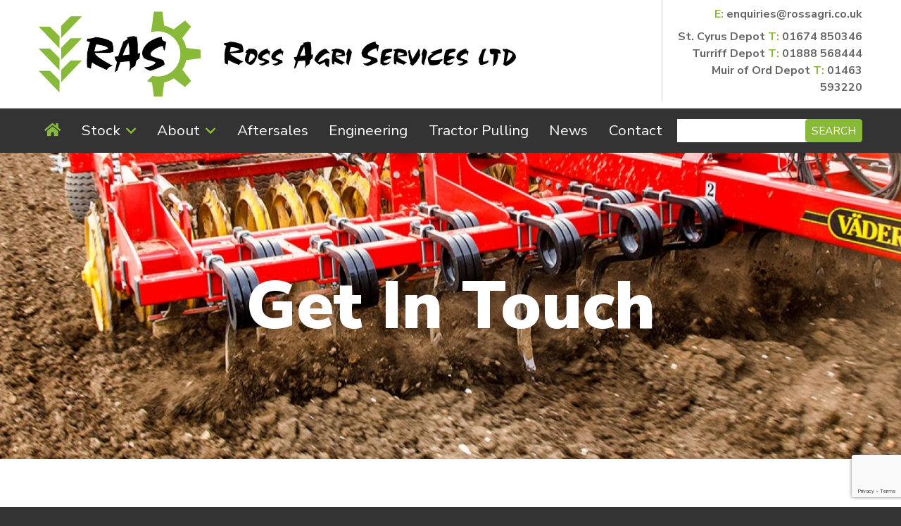

--- FILE ---
content_type: text/html; charset=UTF-8
request_url: https://www.rossagri.co.uk/contact-us?stock=152
body_size: 4291
content:
<!DOCTYPE html>
<html lang="en">
<head>
    <meta charset="utf-8">
    <meta name="viewport" content="width=device-width, initial-scale=1">
    <title>Contact Us | Ross Agri Services Ltd.</title>
        <meta name="keywords" content="Ross Agri Services, RAS, opening hours, depot, Invergarry, St Cyrus, Turriff" />
    <meta name="description" content="We welcome all your comments and enquiries regarding Ross Agri Services and our products." />
    <link href="https://fonts.googleapis.com/css2?family=Nunito+Sans:wght@400;700;900&display=swap" rel="stylesheet">
    <link rel="stylesheet" href="/css/app.css?id=39976056e83c368dd91a9c88a7e471ab">
    <link rel="shortcut icon" href="/favicon.ico">
    <link rel="apple-touch-icon" sizes="180x180" href="/meta/apple-touch-icon.png">
    <link rel="icon" type="image/png" sizes="32x32" href="/meta/favicon-32x32.png">
    <link rel="icon" type="image/png" sizes="16x16" href="/meta/favicon-16x16.png">
    <link rel="manifest" href="/meta/site.webmanifest">
    <link rel="mask-icon" href="/meta/safari-pinned-tab.svg" color="#88b938">
    <meta name="msapplication-TileColor" content="#88b938">
    <meta name="msapplication-config" content="meta/browserconfig.xml">
    <meta name="theme-color" content="#ffffff">
    <meta property="og:title" content="Contact Us" />
    <meta name="twitter:title" content="Contact Us">
<meta property="og:url" content="https://www.rossagri.co.uk/contact-us" />
<meta property="og:site_name" content="Ross Agri Services Ltd." />
</head>
<body>
<div id="app">
    <header>
    <div class="container">
        <div class="row">
            <a class="brand-logo" href="/">
                <img src="https://www.rossagri.co.uk/images/logo-sm.png" alt="Ross Agri Services LTD" class="d-md-none">
                <img src="https://www.rossagri.co.uk/images/logo.png" alt="Ross Agri Services LTD" class="d-none d-md-inline-block">
            </a>
            <div class="brand-contact">
                <div class="brand-contact-inner text-md-right text-center">
                    <div class="col-12 mb-2">
                        <p>
                            <span class="text-primary">E:</span>
                            <a href="mailto:enquiries@rossagri.co.uk">enquiries@rossagri.co.uk</a>
                        </p>
                    </div>
             
                                    <div class="col-12">
                        <p>St. Cyrus Depot 
                            <span class="text-primary">T:</span>
                            <a href="tel:01674 850346">01674 850346</a>
                        </p>
                    </div>
                                    <div class="col-12">
                        <p>Turriff Depot 
                            <span class="text-primary">T:</span>
                            <a href="tel:01888 568444">01888 568444</a>
                        </p>
                    </div>
                                    <div class="col-12">
                        <p>Muir of Ord Depot 
                            <span class="text-primary">T:</span>
                            <a href="tel:01463 593220">01463 593220</a>
                        </p>
                    </div>
                                            </div>
            </div>
        </div>
    </div>
    <div class="bg-dark">
        <div class="container">
            <div class="row">
                <div class="col-12">
                    <nav>
    <button class="navbar-toggler" type="button" data-toggle="collapse" data-target="#navbarMain" aria-controls="navbarMain" aria-expanded="false" aria-label="Toggle navigation">
        <span class="navbar-toggler-icon"></span>
    </button>

    <div class="collapse navbar-collapse" id="navbarMain">
        <ul>
            <li class="active">
                <a href="/">
                    <i class="fas fa-home"></i>
                </a>
            </li>
            <li class="dropdown">
                <a class="dropdown-toggle" href="#" id="navbarDropdownStock" role="button" data-toggle="dropdown" aria-haspopup="true" aria-expanded="false">Stock</a>
<div class="dropdown-menu" aria-labelledby="navDropdownStock">
            <a class="dropdown-item" href="https://www.rossagri.co.uk/stock/tractors">Tractors</a>
            <a class="dropdown-item" href="https://www.rossagri.co.uk/stock/combines">Combines</a>
            <a class="dropdown-item" href="https://www.rossagri.co.uk/stock/machinery">Machinery</a>
            <a class="dropdown-item" href="https://www.rossagri.co.uk/stock/telehandlers">Telehandlers</a>
            <a class="dropdown-item" href="https://www.rossagri.co.uk/stock/toolboxes-and-drawbar-holders">Toolboxes and Drawbar Holders</a>
            <a class="dropdown-item" href="https://www.rossagri.co.uk/stock/agricultural-engineering-products">Agricultural Engineering</a>
            <a class="dropdown-item" href="https://www.rossagri.co.uk/stock/oil-and-gas-engineering-products">Oil &amp; Gas Engineering</a>
            <a class="dropdown-item" href="https://www.rossagri.co.uk/stock/other">Other</a>
    </div>
            </li>
                            <li class="">
    	<a class="dropdown-toggle" href="#" id="navbarDropdownAbout" role="button" data-toggle="dropdown" aria-haspopup="true" aria-expanded="false">About</a>
<div class="dropdown-menu" aria-labelledby="navDropdownAbout">
                        <a href="https://www.rossagri.co.uk/about" tabindex="0" class="dropdown-item">About Ross Agri</a>
                                                <a href="https://www.rossagri.co.uk/contracting" tabindex="0" class="dropdown-item">Contracting</a>
                                                <a href="https://www.rossagri.co.uk/franchises" tabindex="0" class="dropdown-item">Franchises</a>
                                                <a href="https://www.rossagri.co.uk/Recruitment" tabindex="0" class="dropdown-item">Recruitment</a>
                            </div>
    </li>
                            <li class="">
                        <a href="https://www.rossagri.co.uk/aftersales" tabindex="1">Aftersales</a>
                            </li>
                            <li class="">
                        <a href="https://www.rossagri.co.uk/engineering" tabindex="2">Engineering</a>
                            </li>
                            <li class="">
                        <a href="https://www.rossagri.co.uk/tractor-pulling" tabindex="3">Tractor Pulling</a>
                            </li>
                            <li class="">
                        <a href="https://www.rossagri.co.uk/news" tabindex="4">News</a>
                            </li>
                            <li class="">
                        <a href="https://www.rossagri.co.uk/contact-us" tabindex="5">Contact</a>
                            </li>
                        <li>
                <form method="GET" action="https://www.rossagri.co.uk/search">
                    <div class="input-group">
                        <input type="search" name="q" class="form-control form-control-sm" placeholder="" aria-label="Search" aria-describedby="button-search" value="">
                        <div class="input-group-append">
                            <button class="btn btn-sm btn-primary" type="submit" id="button-search">Search</button>
                        </div>
                    </div>
                </form>
            </li>
        </ul>
    </div>
</nav>
                </div>
            </div>
        </div>
    </div>
</header>
    <main>
            <section class="section-hero">
    <img src="https://www.rossagri.co.uk/storage/cms/header_bg/88267558b2546d8465bffc16778da53e.jpg" alt="Get In Touch" class="d-none d-md-block">
    <img src="https://www.rossagri.co.uk/storage/cms/header_bg_mobile/e9f9bb9a2661557b38c8c1a4de8ad7a6.jpg" alt="Get In Touch" class="d-md-none">
    <div class="container">
        <div class="row">
            <div class="col-12">
                <h1>Get In Touch</h1>
            </div>
        </div>
    </div>
</section>    <section class="section-contact">
        <div class="container">
            <div class="row">
                                                <div class="col-12">
                    <h4 class="mb-5">Contact Ross Agri Services</h4>
                </div>
                <div class="col-12 col-md-6 pb-5">
                    <p>We welcome all your comments and enquiries regarding Ross Agri Services and our products.</p>

<p><strong>Current Opening Hours:</strong></p>

<p>Our depots are open at the following times:</p>

<table border="0" cellpadding="1" cellspacing="1" style="width:300px">
	<tbody>
		<tr>
			<td><strong>Monday</strong></td>
			<td>07:30 - 17:00hrs</td>
		</tr>
		<tr>
			<td><strong>Tuesday</strong></td>
			<td>07:30 - 17:00hrs</td>
		</tr>
		<tr>
			<td><strong>Wednesday</strong></td>
			<td>07:30 - 17:00hrs</td>
		</tr>
		<tr>
			<td><strong>Thursday</strong></td>
			<td>07:30 - 17:00hrs</td>
		</tr>
		<tr>
			<td><strong>Friday</strong></td>
			<td>07:30 - 17:00hrs</td>
		</tr>
		<tr>
			<td><strong>Saturday</strong></td>
			<td>07:30 - 12:00hrs</td>
		</tr>
		<tr>
			<td><strong>Sunday</strong></td>
			<td>Closed</td>
		</tr>
	</tbody>
</table>
                </div>
                <div class="col-12 col-md-6">
                    <form action="https://www.rossagri.co.uk/contact" method="post" id="contact-form">
                        <input type="hidden" name="_token" value="aymz3KeY6goQmLiuN45A90bIKHzjs6vzwDJJP4n0">                        <div id="my_name_6gswTLJYDy190lCW_wrap" style="display:none;">
        <input name="my_name_6gswTLJYDy190lCW" type="text" value="" id="my_name_6gswTLJYDy190lCW">
        <input name="valid_from" type="text" value="eyJpdiI6Ik9UbWk1enRhb2pUaTJmR1hxZ2tTcEE9PSIsInZhbHVlIjoiLzdpNlFJYVh0Z2Vna3VyREtrSkdzdz09IiwibWFjIjoiYzVjMTFlNGMzNmQ2YWNkMmI2ZDI2YzcwZTAwMzI1OWUzYWI0MjYzYzBjMTBkN2JiNzJmMTc2NjVjNzBjMjM0MiJ9">
    </div>
                        <div class="form-group"><label for="inp-enquiry_type" class="">Enquiry *</label><select name="enquiry_type" id="inp-enquiry_type" class="form-control"><option value="General Enquiry">General enquiry</option><option value="Servicing">Servicing</option><option value="Sales &amp; Demos">Sales and demos</option><option value="Agricultural Engineering">Agricultural engineering</option><option value="Oil &amp; Gas Engineering">Oil and gas engineering</option></select></div>
                        <div class="form-group"><label for="inp-name" class="">Name *</label><input type="text" name="name" id="inp-name" class="form-control"></div>
                        <div class="form-group"><label for="inp-email" class="">Email *</label><input type="email" name="email" id="inp-email" class="form-control"></div>
                        <div class="form-group"><label for="inp-phone" class="">Phone</label><input type="tel" name="phone" id="inp-phone" class="form-control"></div>
                        <div class="form-group"><label for="inp-message" class="">Message *</label><textarea rows="5" name="message" id="inp-message" class="form-control"></textarea></div>
                        <div class="form-group row">
                            <div class="col-12">
                                <button class="g-recaptcha btn btn-primary d-block ml-auto" data-callback="onSubmitcontactform" data-sitekey="6LcbMzwbAAAAAFO1Aap7zWUV2u3RiDP47C2BqDsr"><span>Contact Us</span></button><script>function onSubmitcontactform(){document.getElementById("contact-form").submit();}</script>
                            </div>
                        </div>
                    </form>
                </div>
            </div>
        </div>
    </section>
    <section class="section-rule">
        <div class="container">
            <div class="row">
                <div class="col-12">
                    <hr>
                </div>
            </div>
        </div>
    </section>
    <section class="section-maps" id="maps">
        <div class="container">
            <div class="row">
                <div class="col-12">
                    <h4 class="mb-2">Our Depot Locations</h4>
                </div>
    
         
                            <div class="col-12 col-md-6 mb-3 mx-auto">
                    <div class="p-gutter-half bg-light">
                        <div class="row">
                            <div class="col-12">
                                <h4 class="pinned">St. Cyrus Depot</h4>
                            </div>
                            <div class="col-4">
                                <p>
                                    Invergarry<br />
St Cyrus.<br />
Montrose<br />
DD10 0DE
                                </p>
                            </div>
                            <div class="col-8">
                                <p>
                                                                            T: <strong>
                                            <a href="tel:01674 850346">01674 850346</a>
                                        </strong><br>
                                                                                                                F: <strong>
                                            <a href="fax:01674 850202">01674 850202</a>
                                        </strong><br>
                                                                                                                E: <strong>
                                            <a href="mailto:enquiries@rossagri.co.uk">enquiries@rossagri.co.uk</a>
                                        </strong>
                                                                    </p>
                            </div>
                        </div>
                    </div>
                    <a href="https://www.google.co.uk/maps/place/Ross+Agri+Services+Ltd/@56.7791413,-2.421168,17z/data=!3m1!4b1!4m5!3m4!1s0x4886996c11f6b821:0xd788afa4aa07014f!8m2!3d56.7791384!4d-2.4189793" target="_blank">
                        <img src="https://www.rossagri.co.uk/storage/cms/depots//0d3a221a0cbb8fd5b061f80a1767fc54.jpg" alt="St. Cyrus" />
                    </a>
                </div>
                            <div class="col-12 col-md-6 mb-3 mx-auto">
                    <div class="p-gutter-half bg-light">
                        <div class="row">
                            <div class="col-12">
                                <h4 class="pinned">Turriff Depot</h4>
                            </div>
                            <div class="col-4">
                                <p>
                                    Station Works<br />
Station Road<br />
Turriff<br />
AB53 4ER
                                </p>
                            </div>
                            <div class="col-8">
                                <p>
                                                                            T: <strong>
                                            <a href="tel:01888 568444">01888 568444</a>
                                        </strong><br>
                                                                                                                F: <strong>
                                            <a href="fax:01888 563849">01888 563849</a>
                                        </strong><br>
                                                                                                                E: <strong>
                                            <a href="mailto:turriff@rossagri.co.uk">turriff@rossagri.co.uk</a>
                                        </strong>
                                                                    </p>
                            </div>
                        </div>
                    </div>
                    <a href="https://www.google.co.uk/maps/place/Ross+Agri+Services/@57.5336632,-2.4647566,17z/data=!3m1!4b1!4m5!3m4!1s0x48845e81012fe249:0x5bdc9cc287c7681e!8m2!3d57.5336603!4d-2.4625679" target="_blank">
                        <img src="https://www.rossagri.co.uk/storage/cms/depots//21f87767cb3d3efe6261498781a42acf.jpg" alt="Turriff" />
                    </a>
                </div>
                            <div class="col-12 col-md-6 mb-3 mx-auto">
                    <div class="p-gutter-half bg-light">
                        <div class="row">
                            <div class="col-12">
                                <h4 class="pinned">Muir of Ord Depot</h4>
                            </div>
                            <div class="col-4">
                                <p>
                                    Unit 4<br />
Muir of Ord Industrial Estate<br />
Muir of Ord<br />
IV6 7UA
                                </p>
                            </div>
                            <div class="col-8">
                                <p>
                                                                            T: <strong>
                                            <a href="tel:01463 593220">01463 593220</a>
                                        </strong><br>
                                                                                                                                                    E: <strong>
                                            <a href="mailto:shem.alliston@rossagri.co.uk">shem.alliston@rossagri.co.uk</a>
                                        </strong>
                                                                    </p>
                            </div>
                        </div>
                    </div>
                    <a href="https://www.google.co.uk/maps/place/Muir+of+Ord+IV6+7UA/@57.5070513,-4.4564804,16z/data=!3m1!4b1!4m6!3m5!1s0x488f0bbbac73654b:0xe218539e58752a74!8m2!3d57.507271!4d-4.4532432!16s%2Fg%2F1vzg1v39" target="_blank">
                        <img src="https://www.rossagri.co.uk/storage/cms/depots//557fb26ffca1d4744b142b806dbbd8cc.jpg" alt="Muir of Ord" />
                    </a>
                </div>
                                </div>
        </div>
    </section>
    </main>
    <footer>
    <div class="container">
        <div class="row">
            <div class="footer-links ">
                <img src="/images/logo-grayscale.png" alt="Ross Agri Services LTD">
                <ul>
                    <li><a href="https://www.facebook.com/RossAgriServicesLtd/" target="_blank" rel="noopener"><i class="fab fa-2x fa-facebook"></i></a></li>
                    <li><a href="https://www.instagram.com/rossagriservicesltd/?hl=en-gb" target="_blank" rel="noopener"><i class="fab fa-2x fa-instagram"></i></a></li>
                </ul>
                <ul>
                    <li><a href="https://www.rossagri.co.uk/terms-conditions">T&amp;C's</a></li>
                    <li><a href="https://www.rossagri.co.uk/privacy-policy">Privacy</a></li>
                    <li><a href="https://www.rossagri.co.uk/cookies-policy">Cookies</a></li>
                    <li><a href="https://www.rossagri.co.uk/sitemap">Sitemap</a></li>
                </ul>
            </div>

        </div>
        <div class="row justify-content-center">   
     
                    <div class="footer-address">
                <h3 class="pinned">St. Cyrus Depot</h3>
                <p>Invergarry<br />
St Cyrus.<br />
Montrose<br />
DD10 0DE</p>
                <p>
                    <strong>
                        <a href="mailto:enquiries@rossagri.co.uk">
                        <span class="text-primary">E:</span> enquiries@rossagri.co.uk</a>
                    </strong>
                    <br />
                    <strong>
                        <a href="tel:01674 850346">
                        <span class="text-primary">T:</span> 01674 850346</a>
                    </strong>
                </p>
            </div>
                    <div class="footer-address">
                <h3 class="pinned">Turriff Depot</h3>
                <p>Station Works<br />
Station Road<br />
Turriff<br />
AB53 4ER</p>
                <p>
                    <strong>
                        <a href="mailto:turriff@rossagri.co.uk">
                        <span class="text-primary">E:</span> turriff@rossagri.co.uk</a>
                    </strong>
                    <br />
                    <strong>
                        <a href="tel:01888 568444">
                        <span class="text-primary">T:</span> 01888 568444</a>
                    </strong>
                </p>
            </div>
                    <div class="footer-address">
                <h3 class="pinned">Muir of Ord Depot</h3>
                <p>Unit 4<br />
Muir of Ord Industrial Estate<br />
Muir of Ord<br />
IV6 7UA</p>
                <p>
                    <strong>
                        <a href="mailto:shem.alliston@rossagri.co.uk">
                        <span class="text-primary">E:</span> shem.alliston@rossagri.co.uk</a>
                    </strong>
                    <br />
                    <strong>
                        <a href="tel:01463 593220">
                        <span class="text-primary">T:</span> 01463 593220</a>
                    </strong>
                </p>
            </div>
         
            </div>
    </div>
</footer>
<div class="shaker">Made by <a href="https://www.sugarshaker.com" target="_blank">SugarShaker</a></div>
</div>
<script type="text/javascript" src="/js/app.js?id=63206b146461390b9544aee73103cf0f"></script>
<!–– Google Analytics Code Start ––>
<!-- Global site tag (gtag.js) - Google Analytics -->
<script async src="https://www.googletagmanager.com/gtag/js?id=UA-6303682-34"></script>
<script>
    window.dataLayer = window.dataLayer || [];
    function gtag(){dataLayer.push(arguments);}
    gtag('js', new Date());
    gtag('config', 'UA-3777974-1');
    gtag('config', 'UA-6303682-34');
</script>
<!–– Google Analytics Code END ––>
    <script src="https://www.google.com/recaptcha/api.js?" async defer></script>

</body>
</html>


--- FILE ---
content_type: text/html; charset=utf-8
request_url: https://www.google.com/recaptcha/api2/anchor?ar=1&k=6LcbMzwbAAAAAFO1Aap7zWUV2u3RiDP47C2BqDsr&co=aHR0cHM6Ly93d3cucm9zc2FncmkuY28udWs6NDQz&hl=en&v=PoyoqOPhxBO7pBk68S4YbpHZ&size=invisible&anchor-ms=20000&execute-ms=30000&cb=t71k2haq78q
body_size: 49524
content:
<!DOCTYPE HTML><html dir="ltr" lang="en"><head><meta http-equiv="Content-Type" content="text/html; charset=UTF-8">
<meta http-equiv="X-UA-Compatible" content="IE=edge">
<title>reCAPTCHA</title>
<style type="text/css">
/* cyrillic-ext */
@font-face {
  font-family: 'Roboto';
  font-style: normal;
  font-weight: 400;
  font-stretch: 100%;
  src: url(//fonts.gstatic.com/s/roboto/v48/KFO7CnqEu92Fr1ME7kSn66aGLdTylUAMa3GUBHMdazTgWw.woff2) format('woff2');
  unicode-range: U+0460-052F, U+1C80-1C8A, U+20B4, U+2DE0-2DFF, U+A640-A69F, U+FE2E-FE2F;
}
/* cyrillic */
@font-face {
  font-family: 'Roboto';
  font-style: normal;
  font-weight: 400;
  font-stretch: 100%;
  src: url(//fonts.gstatic.com/s/roboto/v48/KFO7CnqEu92Fr1ME7kSn66aGLdTylUAMa3iUBHMdazTgWw.woff2) format('woff2');
  unicode-range: U+0301, U+0400-045F, U+0490-0491, U+04B0-04B1, U+2116;
}
/* greek-ext */
@font-face {
  font-family: 'Roboto';
  font-style: normal;
  font-weight: 400;
  font-stretch: 100%;
  src: url(//fonts.gstatic.com/s/roboto/v48/KFO7CnqEu92Fr1ME7kSn66aGLdTylUAMa3CUBHMdazTgWw.woff2) format('woff2');
  unicode-range: U+1F00-1FFF;
}
/* greek */
@font-face {
  font-family: 'Roboto';
  font-style: normal;
  font-weight: 400;
  font-stretch: 100%;
  src: url(//fonts.gstatic.com/s/roboto/v48/KFO7CnqEu92Fr1ME7kSn66aGLdTylUAMa3-UBHMdazTgWw.woff2) format('woff2');
  unicode-range: U+0370-0377, U+037A-037F, U+0384-038A, U+038C, U+038E-03A1, U+03A3-03FF;
}
/* math */
@font-face {
  font-family: 'Roboto';
  font-style: normal;
  font-weight: 400;
  font-stretch: 100%;
  src: url(//fonts.gstatic.com/s/roboto/v48/KFO7CnqEu92Fr1ME7kSn66aGLdTylUAMawCUBHMdazTgWw.woff2) format('woff2');
  unicode-range: U+0302-0303, U+0305, U+0307-0308, U+0310, U+0312, U+0315, U+031A, U+0326-0327, U+032C, U+032F-0330, U+0332-0333, U+0338, U+033A, U+0346, U+034D, U+0391-03A1, U+03A3-03A9, U+03B1-03C9, U+03D1, U+03D5-03D6, U+03F0-03F1, U+03F4-03F5, U+2016-2017, U+2034-2038, U+203C, U+2040, U+2043, U+2047, U+2050, U+2057, U+205F, U+2070-2071, U+2074-208E, U+2090-209C, U+20D0-20DC, U+20E1, U+20E5-20EF, U+2100-2112, U+2114-2115, U+2117-2121, U+2123-214F, U+2190, U+2192, U+2194-21AE, U+21B0-21E5, U+21F1-21F2, U+21F4-2211, U+2213-2214, U+2216-22FF, U+2308-230B, U+2310, U+2319, U+231C-2321, U+2336-237A, U+237C, U+2395, U+239B-23B7, U+23D0, U+23DC-23E1, U+2474-2475, U+25AF, U+25B3, U+25B7, U+25BD, U+25C1, U+25CA, U+25CC, U+25FB, U+266D-266F, U+27C0-27FF, U+2900-2AFF, U+2B0E-2B11, U+2B30-2B4C, U+2BFE, U+3030, U+FF5B, U+FF5D, U+1D400-1D7FF, U+1EE00-1EEFF;
}
/* symbols */
@font-face {
  font-family: 'Roboto';
  font-style: normal;
  font-weight: 400;
  font-stretch: 100%;
  src: url(//fonts.gstatic.com/s/roboto/v48/KFO7CnqEu92Fr1ME7kSn66aGLdTylUAMaxKUBHMdazTgWw.woff2) format('woff2');
  unicode-range: U+0001-000C, U+000E-001F, U+007F-009F, U+20DD-20E0, U+20E2-20E4, U+2150-218F, U+2190, U+2192, U+2194-2199, U+21AF, U+21E6-21F0, U+21F3, U+2218-2219, U+2299, U+22C4-22C6, U+2300-243F, U+2440-244A, U+2460-24FF, U+25A0-27BF, U+2800-28FF, U+2921-2922, U+2981, U+29BF, U+29EB, U+2B00-2BFF, U+4DC0-4DFF, U+FFF9-FFFB, U+10140-1018E, U+10190-1019C, U+101A0, U+101D0-101FD, U+102E0-102FB, U+10E60-10E7E, U+1D2C0-1D2D3, U+1D2E0-1D37F, U+1F000-1F0FF, U+1F100-1F1AD, U+1F1E6-1F1FF, U+1F30D-1F30F, U+1F315, U+1F31C, U+1F31E, U+1F320-1F32C, U+1F336, U+1F378, U+1F37D, U+1F382, U+1F393-1F39F, U+1F3A7-1F3A8, U+1F3AC-1F3AF, U+1F3C2, U+1F3C4-1F3C6, U+1F3CA-1F3CE, U+1F3D4-1F3E0, U+1F3ED, U+1F3F1-1F3F3, U+1F3F5-1F3F7, U+1F408, U+1F415, U+1F41F, U+1F426, U+1F43F, U+1F441-1F442, U+1F444, U+1F446-1F449, U+1F44C-1F44E, U+1F453, U+1F46A, U+1F47D, U+1F4A3, U+1F4B0, U+1F4B3, U+1F4B9, U+1F4BB, U+1F4BF, U+1F4C8-1F4CB, U+1F4D6, U+1F4DA, U+1F4DF, U+1F4E3-1F4E6, U+1F4EA-1F4ED, U+1F4F7, U+1F4F9-1F4FB, U+1F4FD-1F4FE, U+1F503, U+1F507-1F50B, U+1F50D, U+1F512-1F513, U+1F53E-1F54A, U+1F54F-1F5FA, U+1F610, U+1F650-1F67F, U+1F687, U+1F68D, U+1F691, U+1F694, U+1F698, U+1F6AD, U+1F6B2, U+1F6B9-1F6BA, U+1F6BC, U+1F6C6-1F6CF, U+1F6D3-1F6D7, U+1F6E0-1F6EA, U+1F6F0-1F6F3, U+1F6F7-1F6FC, U+1F700-1F7FF, U+1F800-1F80B, U+1F810-1F847, U+1F850-1F859, U+1F860-1F887, U+1F890-1F8AD, U+1F8B0-1F8BB, U+1F8C0-1F8C1, U+1F900-1F90B, U+1F93B, U+1F946, U+1F984, U+1F996, U+1F9E9, U+1FA00-1FA6F, U+1FA70-1FA7C, U+1FA80-1FA89, U+1FA8F-1FAC6, U+1FACE-1FADC, U+1FADF-1FAE9, U+1FAF0-1FAF8, U+1FB00-1FBFF;
}
/* vietnamese */
@font-face {
  font-family: 'Roboto';
  font-style: normal;
  font-weight: 400;
  font-stretch: 100%;
  src: url(//fonts.gstatic.com/s/roboto/v48/KFO7CnqEu92Fr1ME7kSn66aGLdTylUAMa3OUBHMdazTgWw.woff2) format('woff2');
  unicode-range: U+0102-0103, U+0110-0111, U+0128-0129, U+0168-0169, U+01A0-01A1, U+01AF-01B0, U+0300-0301, U+0303-0304, U+0308-0309, U+0323, U+0329, U+1EA0-1EF9, U+20AB;
}
/* latin-ext */
@font-face {
  font-family: 'Roboto';
  font-style: normal;
  font-weight: 400;
  font-stretch: 100%;
  src: url(//fonts.gstatic.com/s/roboto/v48/KFO7CnqEu92Fr1ME7kSn66aGLdTylUAMa3KUBHMdazTgWw.woff2) format('woff2');
  unicode-range: U+0100-02BA, U+02BD-02C5, U+02C7-02CC, U+02CE-02D7, U+02DD-02FF, U+0304, U+0308, U+0329, U+1D00-1DBF, U+1E00-1E9F, U+1EF2-1EFF, U+2020, U+20A0-20AB, U+20AD-20C0, U+2113, U+2C60-2C7F, U+A720-A7FF;
}
/* latin */
@font-face {
  font-family: 'Roboto';
  font-style: normal;
  font-weight: 400;
  font-stretch: 100%;
  src: url(//fonts.gstatic.com/s/roboto/v48/KFO7CnqEu92Fr1ME7kSn66aGLdTylUAMa3yUBHMdazQ.woff2) format('woff2');
  unicode-range: U+0000-00FF, U+0131, U+0152-0153, U+02BB-02BC, U+02C6, U+02DA, U+02DC, U+0304, U+0308, U+0329, U+2000-206F, U+20AC, U+2122, U+2191, U+2193, U+2212, U+2215, U+FEFF, U+FFFD;
}
/* cyrillic-ext */
@font-face {
  font-family: 'Roboto';
  font-style: normal;
  font-weight: 500;
  font-stretch: 100%;
  src: url(//fonts.gstatic.com/s/roboto/v48/KFO7CnqEu92Fr1ME7kSn66aGLdTylUAMa3GUBHMdazTgWw.woff2) format('woff2');
  unicode-range: U+0460-052F, U+1C80-1C8A, U+20B4, U+2DE0-2DFF, U+A640-A69F, U+FE2E-FE2F;
}
/* cyrillic */
@font-face {
  font-family: 'Roboto';
  font-style: normal;
  font-weight: 500;
  font-stretch: 100%;
  src: url(//fonts.gstatic.com/s/roboto/v48/KFO7CnqEu92Fr1ME7kSn66aGLdTylUAMa3iUBHMdazTgWw.woff2) format('woff2');
  unicode-range: U+0301, U+0400-045F, U+0490-0491, U+04B0-04B1, U+2116;
}
/* greek-ext */
@font-face {
  font-family: 'Roboto';
  font-style: normal;
  font-weight: 500;
  font-stretch: 100%;
  src: url(//fonts.gstatic.com/s/roboto/v48/KFO7CnqEu92Fr1ME7kSn66aGLdTylUAMa3CUBHMdazTgWw.woff2) format('woff2');
  unicode-range: U+1F00-1FFF;
}
/* greek */
@font-face {
  font-family: 'Roboto';
  font-style: normal;
  font-weight: 500;
  font-stretch: 100%;
  src: url(//fonts.gstatic.com/s/roboto/v48/KFO7CnqEu92Fr1ME7kSn66aGLdTylUAMa3-UBHMdazTgWw.woff2) format('woff2');
  unicode-range: U+0370-0377, U+037A-037F, U+0384-038A, U+038C, U+038E-03A1, U+03A3-03FF;
}
/* math */
@font-face {
  font-family: 'Roboto';
  font-style: normal;
  font-weight: 500;
  font-stretch: 100%;
  src: url(//fonts.gstatic.com/s/roboto/v48/KFO7CnqEu92Fr1ME7kSn66aGLdTylUAMawCUBHMdazTgWw.woff2) format('woff2');
  unicode-range: U+0302-0303, U+0305, U+0307-0308, U+0310, U+0312, U+0315, U+031A, U+0326-0327, U+032C, U+032F-0330, U+0332-0333, U+0338, U+033A, U+0346, U+034D, U+0391-03A1, U+03A3-03A9, U+03B1-03C9, U+03D1, U+03D5-03D6, U+03F0-03F1, U+03F4-03F5, U+2016-2017, U+2034-2038, U+203C, U+2040, U+2043, U+2047, U+2050, U+2057, U+205F, U+2070-2071, U+2074-208E, U+2090-209C, U+20D0-20DC, U+20E1, U+20E5-20EF, U+2100-2112, U+2114-2115, U+2117-2121, U+2123-214F, U+2190, U+2192, U+2194-21AE, U+21B0-21E5, U+21F1-21F2, U+21F4-2211, U+2213-2214, U+2216-22FF, U+2308-230B, U+2310, U+2319, U+231C-2321, U+2336-237A, U+237C, U+2395, U+239B-23B7, U+23D0, U+23DC-23E1, U+2474-2475, U+25AF, U+25B3, U+25B7, U+25BD, U+25C1, U+25CA, U+25CC, U+25FB, U+266D-266F, U+27C0-27FF, U+2900-2AFF, U+2B0E-2B11, U+2B30-2B4C, U+2BFE, U+3030, U+FF5B, U+FF5D, U+1D400-1D7FF, U+1EE00-1EEFF;
}
/* symbols */
@font-face {
  font-family: 'Roboto';
  font-style: normal;
  font-weight: 500;
  font-stretch: 100%;
  src: url(//fonts.gstatic.com/s/roboto/v48/KFO7CnqEu92Fr1ME7kSn66aGLdTylUAMaxKUBHMdazTgWw.woff2) format('woff2');
  unicode-range: U+0001-000C, U+000E-001F, U+007F-009F, U+20DD-20E0, U+20E2-20E4, U+2150-218F, U+2190, U+2192, U+2194-2199, U+21AF, U+21E6-21F0, U+21F3, U+2218-2219, U+2299, U+22C4-22C6, U+2300-243F, U+2440-244A, U+2460-24FF, U+25A0-27BF, U+2800-28FF, U+2921-2922, U+2981, U+29BF, U+29EB, U+2B00-2BFF, U+4DC0-4DFF, U+FFF9-FFFB, U+10140-1018E, U+10190-1019C, U+101A0, U+101D0-101FD, U+102E0-102FB, U+10E60-10E7E, U+1D2C0-1D2D3, U+1D2E0-1D37F, U+1F000-1F0FF, U+1F100-1F1AD, U+1F1E6-1F1FF, U+1F30D-1F30F, U+1F315, U+1F31C, U+1F31E, U+1F320-1F32C, U+1F336, U+1F378, U+1F37D, U+1F382, U+1F393-1F39F, U+1F3A7-1F3A8, U+1F3AC-1F3AF, U+1F3C2, U+1F3C4-1F3C6, U+1F3CA-1F3CE, U+1F3D4-1F3E0, U+1F3ED, U+1F3F1-1F3F3, U+1F3F5-1F3F7, U+1F408, U+1F415, U+1F41F, U+1F426, U+1F43F, U+1F441-1F442, U+1F444, U+1F446-1F449, U+1F44C-1F44E, U+1F453, U+1F46A, U+1F47D, U+1F4A3, U+1F4B0, U+1F4B3, U+1F4B9, U+1F4BB, U+1F4BF, U+1F4C8-1F4CB, U+1F4D6, U+1F4DA, U+1F4DF, U+1F4E3-1F4E6, U+1F4EA-1F4ED, U+1F4F7, U+1F4F9-1F4FB, U+1F4FD-1F4FE, U+1F503, U+1F507-1F50B, U+1F50D, U+1F512-1F513, U+1F53E-1F54A, U+1F54F-1F5FA, U+1F610, U+1F650-1F67F, U+1F687, U+1F68D, U+1F691, U+1F694, U+1F698, U+1F6AD, U+1F6B2, U+1F6B9-1F6BA, U+1F6BC, U+1F6C6-1F6CF, U+1F6D3-1F6D7, U+1F6E0-1F6EA, U+1F6F0-1F6F3, U+1F6F7-1F6FC, U+1F700-1F7FF, U+1F800-1F80B, U+1F810-1F847, U+1F850-1F859, U+1F860-1F887, U+1F890-1F8AD, U+1F8B0-1F8BB, U+1F8C0-1F8C1, U+1F900-1F90B, U+1F93B, U+1F946, U+1F984, U+1F996, U+1F9E9, U+1FA00-1FA6F, U+1FA70-1FA7C, U+1FA80-1FA89, U+1FA8F-1FAC6, U+1FACE-1FADC, U+1FADF-1FAE9, U+1FAF0-1FAF8, U+1FB00-1FBFF;
}
/* vietnamese */
@font-face {
  font-family: 'Roboto';
  font-style: normal;
  font-weight: 500;
  font-stretch: 100%;
  src: url(//fonts.gstatic.com/s/roboto/v48/KFO7CnqEu92Fr1ME7kSn66aGLdTylUAMa3OUBHMdazTgWw.woff2) format('woff2');
  unicode-range: U+0102-0103, U+0110-0111, U+0128-0129, U+0168-0169, U+01A0-01A1, U+01AF-01B0, U+0300-0301, U+0303-0304, U+0308-0309, U+0323, U+0329, U+1EA0-1EF9, U+20AB;
}
/* latin-ext */
@font-face {
  font-family: 'Roboto';
  font-style: normal;
  font-weight: 500;
  font-stretch: 100%;
  src: url(//fonts.gstatic.com/s/roboto/v48/KFO7CnqEu92Fr1ME7kSn66aGLdTylUAMa3KUBHMdazTgWw.woff2) format('woff2');
  unicode-range: U+0100-02BA, U+02BD-02C5, U+02C7-02CC, U+02CE-02D7, U+02DD-02FF, U+0304, U+0308, U+0329, U+1D00-1DBF, U+1E00-1E9F, U+1EF2-1EFF, U+2020, U+20A0-20AB, U+20AD-20C0, U+2113, U+2C60-2C7F, U+A720-A7FF;
}
/* latin */
@font-face {
  font-family: 'Roboto';
  font-style: normal;
  font-weight: 500;
  font-stretch: 100%;
  src: url(//fonts.gstatic.com/s/roboto/v48/KFO7CnqEu92Fr1ME7kSn66aGLdTylUAMa3yUBHMdazQ.woff2) format('woff2');
  unicode-range: U+0000-00FF, U+0131, U+0152-0153, U+02BB-02BC, U+02C6, U+02DA, U+02DC, U+0304, U+0308, U+0329, U+2000-206F, U+20AC, U+2122, U+2191, U+2193, U+2212, U+2215, U+FEFF, U+FFFD;
}
/* cyrillic-ext */
@font-face {
  font-family: 'Roboto';
  font-style: normal;
  font-weight: 900;
  font-stretch: 100%;
  src: url(//fonts.gstatic.com/s/roboto/v48/KFO7CnqEu92Fr1ME7kSn66aGLdTylUAMa3GUBHMdazTgWw.woff2) format('woff2');
  unicode-range: U+0460-052F, U+1C80-1C8A, U+20B4, U+2DE0-2DFF, U+A640-A69F, U+FE2E-FE2F;
}
/* cyrillic */
@font-face {
  font-family: 'Roboto';
  font-style: normal;
  font-weight: 900;
  font-stretch: 100%;
  src: url(//fonts.gstatic.com/s/roboto/v48/KFO7CnqEu92Fr1ME7kSn66aGLdTylUAMa3iUBHMdazTgWw.woff2) format('woff2');
  unicode-range: U+0301, U+0400-045F, U+0490-0491, U+04B0-04B1, U+2116;
}
/* greek-ext */
@font-face {
  font-family: 'Roboto';
  font-style: normal;
  font-weight: 900;
  font-stretch: 100%;
  src: url(//fonts.gstatic.com/s/roboto/v48/KFO7CnqEu92Fr1ME7kSn66aGLdTylUAMa3CUBHMdazTgWw.woff2) format('woff2');
  unicode-range: U+1F00-1FFF;
}
/* greek */
@font-face {
  font-family: 'Roboto';
  font-style: normal;
  font-weight: 900;
  font-stretch: 100%;
  src: url(//fonts.gstatic.com/s/roboto/v48/KFO7CnqEu92Fr1ME7kSn66aGLdTylUAMa3-UBHMdazTgWw.woff2) format('woff2');
  unicode-range: U+0370-0377, U+037A-037F, U+0384-038A, U+038C, U+038E-03A1, U+03A3-03FF;
}
/* math */
@font-face {
  font-family: 'Roboto';
  font-style: normal;
  font-weight: 900;
  font-stretch: 100%;
  src: url(//fonts.gstatic.com/s/roboto/v48/KFO7CnqEu92Fr1ME7kSn66aGLdTylUAMawCUBHMdazTgWw.woff2) format('woff2');
  unicode-range: U+0302-0303, U+0305, U+0307-0308, U+0310, U+0312, U+0315, U+031A, U+0326-0327, U+032C, U+032F-0330, U+0332-0333, U+0338, U+033A, U+0346, U+034D, U+0391-03A1, U+03A3-03A9, U+03B1-03C9, U+03D1, U+03D5-03D6, U+03F0-03F1, U+03F4-03F5, U+2016-2017, U+2034-2038, U+203C, U+2040, U+2043, U+2047, U+2050, U+2057, U+205F, U+2070-2071, U+2074-208E, U+2090-209C, U+20D0-20DC, U+20E1, U+20E5-20EF, U+2100-2112, U+2114-2115, U+2117-2121, U+2123-214F, U+2190, U+2192, U+2194-21AE, U+21B0-21E5, U+21F1-21F2, U+21F4-2211, U+2213-2214, U+2216-22FF, U+2308-230B, U+2310, U+2319, U+231C-2321, U+2336-237A, U+237C, U+2395, U+239B-23B7, U+23D0, U+23DC-23E1, U+2474-2475, U+25AF, U+25B3, U+25B7, U+25BD, U+25C1, U+25CA, U+25CC, U+25FB, U+266D-266F, U+27C0-27FF, U+2900-2AFF, U+2B0E-2B11, U+2B30-2B4C, U+2BFE, U+3030, U+FF5B, U+FF5D, U+1D400-1D7FF, U+1EE00-1EEFF;
}
/* symbols */
@font-face {
  font-family: 'Roboto';
  font-style: normal;
  font-weight: 900;
  font-stretch: 100%;
  src: url(//fonts.gstatic.com/s/roboto/v48/KFO7CnqEu92Fr1ME7kSn66aGLdTylUAMaxKUBHMdazTgWw.woff2) format('woff2');
  unicode-range: U+0001-000C, U+000E-001F, U+007F-009F, U+20DD-20E0, U+20E2-20E4, U+2150-218F, U+2190, U+2192, U+2194-2199, U+21AF, U+21E6-21F0, U+21F3, U+2218-2219, U+2299, U+22C4-22C6, U+2300-243F, U+2440-244A, U+2460-24FF, U+25A0-27BF, U+2800-28FF, U+2921-2922, U+2981, U+29BF, U+29EB, U+2B00-2BFF, U+4DC0-4DFF, U+FFF9-FFFB, U+10140-1018E, U+10190-1019C, U+101A0, U+101D0-101FD, U+102E0-102FB, U+10E60-10E7E, U+1D2C0-1D2D3, U+1D2E0-1D37F, U+1F000-1F0FF, U+1F100-1F1AD, U+1F1E6-1F1FF, U+1F30D-1F30F, U+1F315, U+1F31C, U+1F31E, U+1F320-1F32C, U+1F336, U+1F378, U+1F37D, U+1F382, U+1F393-1F39F, U+1F3A7-1F3A8, U+1F3AC-1F3AF, U+1F3C2, U+1F3C4-1F3C6, U+1F3CA-1F3CE, U+1F3D4-1F3E0, U+1F3ED, U+1F3F1-1F3F3, U+1F3F5-1F3F7, U+1F408, U+1F415, U+1F41F, U+1F426, U+1F43F, U+1F441-1F442, U+1F444, U+1F446-1F449, U+1F44C-1F44E, U+1F453, U+1F46A, U+1F47D, U+1F4A3, U+1F4B0, U+1F4B3, U+1F4B9, U+1F4BB, U+1F4BF, U+1F4C8-1F4CB, U+1F4D6, U+1F4DA, U+1F4DF, U+1F4E3-1F4E6, U+1F4EA-1F4ED, U+1F4F7, U+1F4F9-1F4FB, U+1F4FD-1F4FE, U+1F503, U+1F507-1F50B, U+1F50D, U+1F512-1F513, U+1F53E-1F54A, U+1F54F-1F5FA, U+1F610, U+1F650-1F67F, U+1F687, U+1F68D, U+1F691, U+1F694, U+1F698, U+1F6AD, U+1F6B2, U+1F6B9-1F6BA, U+1F6BC, U+1F6C6-1F6CF, U+1F6D3-1F6D7, U+1F6E0-1F6EA, U+1F6F0-1F6F3, U+1F6F7-1F6FC, U+1F700-1F7FF, U+1F800-1F80B, U+1F810-1F847, U+1F850-1F859, U+1F860-1F887, U+1F890-1F8AD, U+1F8B0-1F8BB, U+1F8C0-1F8C1, U+1F900-1F90B, U+1F93B, U+1F946, U+1F984, U+1F996, U+1F9E9, U+1FA00-1FA6F, U+1FA70-1FA7C, U+1FA80-1FA89, U+1FA8F-1FAC6, U+1FACE-1FADC, U+1FADF-1FAE9, U+1FAF0-1FAF8, U+1FB00-1FBFF;
}
/* vietnamese */
@font-face {
  font-family: 'Roboto';
  font-style: normal;
  font-weight: 900;
  font-stretch: 100%;
  src: url(//fonts.gstatic.com/s/roboto/v48/KFO7CnqEu92Fr1ME7kSn66aGLdTylUAMa3OUBHMdazTgWw.woff2) format('woff2');
  unicode-range: U+0102-0103, U+0110-0111, U+0128-0129, U+0168-0169, U+01A0-01A1, U+01AF-01B0, U+0300-0301, U+0303-0304, U+0308-0309, U+0323, U+0329, U+1EA0-1EF9, U+20AB;
}
/* latin-ext */
@font-face {
  font-family: 'Roboto';
  font-style: normal;
  font-weight: 900;
  font-stretch: 100%;
  src: url(//fonts.gstatic.com/s/roboto/v48/KFO7CnqEu92Fr1ME7kSn66aGLdTylUAMa3KUBHMdazTgWw.woff2) format('woff2');
  unicode-range: U+0100-02BA, U+02BD-02C5, U+02C7-02CC, U+02CE-02D7, U+02DD-02FF, U+0304, U+0308, U+0329, U+1D00-1DBF, U+1E00-1E9F, U+1EF2-1EFF, U+2020, U+20A0-20AB, U+20AD-20C0, U+2113, U+2C60-2C7F, U+A720-A7FF;
}
/* latin */
@font-face {
  font-family: 'Roboto';
  font-style: normal;
  font-weight: 900;
  font-stretch: 100%;
  src: url(//fonts.gstatic.com/s/roboto/v48/KFO7CnqEu92Fr1ME7kSn66aGLdTylUAMa3yUBHMdazQ.woff2) format('woff2');
  unicode-range: U+0000-00FF, U+0131, U+0152-0153, U+02BB-02BC, U+02C6, U+02DA, U+02DC, U+0304, U+0308, U+0329, U+2000-206F, U+20AC, U+2122, U+2191, U+2193, U+2212, U+2215, U+FEFF, U+FFFD;
}

</style>
<link rel="stylesheet" type="text/css" href="https://www.gstatic.com/recaptcha/releases/PoyoqOPhxBO7pBk68S4YbpHZ/styles__ltr.css">
<script nonce="qdk35vpFy_tFi9BeVIK5RA" type="text/javascript">window['__recaptcha_api'] = 'https://www.google.com/recaptcha/api2/';</script>
<script type="text/javascript" src="https://www.gstatic.com/recaptcha/releases/PoyoqOPhxBO7pBk68S4YbpHZ/recaptcha__en.js" nonce="qdk35vpFy_tFi9BeVIK5RA">
      
    </script></head>
<body><div id="rc-anchor-alert" class="rc-anchor-alert"></div>
<input type="hidden" id="recaptcha-token" value="[base64]">
<script type="text/javascript" nonce="qdk35vpFy_tFi9BeVIK5RA">
      recaptcha.anchor.Main.init("[\x22ainput\x22,[\x22bgdata\x22,\x22\x22,\[base64]/[base64]/UltIKytdPWE6KGE8MjA0OD9SW0grK109YT4+NnwxOTI6KChhJjY0NTEyKT09NTUyOTYmJnErMTxoLmxlbmd0aCYmKGguY2hhckNvZGVBdChxKzEpJjY0NTEyKT09NTYzMjA/[base64]/MjU1OlI/[base64]/[base64]/[base64]/[base64]/[base64]/[base64]/[base64]/[base64]/[base64]/[base64]\x22,\[base64]\x22,\x22azhudUHDsi/DjkbCucK9wrHCmkHDp8OdeMKLZ8O9DQwbwrodJE8Lwq0owq3Cg8OewphtR3zDqcO5wpvCt1XDt8Olwp91eMOwwqFUGcOMbAXCuQVOwq1lRmLDgj7CmT/CisOtP8K7MW7DrMOtwqLDjkZVw5bCjcOWwqTCuMOnV8KUN0ldNsKlw7hoNzbCpVXCs1zDrcOpLXcmwplCUAFpesK2wpXCvsOIe1DCnwsHWCwxEH/DlWoiLDbDu3zDqBpyHF/Cu8OhwojDqsKIwrzCoXUYw47Cj8KEwpc9HcOqV8Khw4oFw4R1w7HDtsOFwptYH1NgUcKLWhEow755wr5Dfilqew7Cuk3CtcKXwrJoEi8fwr7CqsOYw4oRw6rCh8OMwqoKWsOGYFDDlgQlUHLDiEnDlsO/wq0pwoJMKSF7wofCniNPR1lhWMORw4jDszrDkMOAPsOBFRZJaWDCiH3CrsOyw7DCvwnClcK/G8KEw6cmw53DjsOIw7x7L8OnFcOdw5DCrCVLNwfDjBnCoG/[base64]/wpFvV8OkwoXCkwwrwq9rCT5TwovCimLDscK9RMOjw5nDozokdyPDmTZvfFbDrHVsw6IsS8O7wrNnZ8K0woobwoIuBcK0P8KBw6XDtsKwwoQTLk7DpEHCm2EZRVI3w7oOwoTCp8Kbw6Q9VcOCw5PCvDnCqynDhmvCjcKpwo9cw4bDmsOPT8Ord8KZwpUlwr4zCD/DsMO3wrDCiMKVG2jDp8K4wrnDiScLw6Eow7U8w5FaH2hHw7vDhcKRWxxaw59beA5AKsKzeMOrwqcZT3PDrcOqamTCslk4M8OzBHrCicOtCMKhSDBoalLDvMKEUWROw5bChhTCmsOWMxvDrcKJDm5kw7Jnwo8Xw5Iaw4NnecOWMU/DnMKjJMOMC3tbwp/DmAnCjMOtw7ZJw4wLQcOLw7Rgw7J6wrrDtcOXwpUqHnJZw6nDg8KYVMKLcgPCnC9EwprCk8K0w6ARHB55w6PDtsOufS9mwrHDqsKEZ8Oow6rDr1VkdXvCh8ONf8K4w6fDpCjCt8ORwqLCmcO2RkJxWcKcwo8mwo7CmMKywq/ChzbDjsKlwrohasOQwpJSAMKXwqxkMcKhCMKDw4ZxD8KLJ8ONwoPDqWUxw5Vqwp0hwpApBMOyw7BJw74Uw41twqfCvcOrwolGG3rDlcKPw4opcsK2w4g/wrQ9w7vCk2TCm29MwozDk8Olw5BKw6sTCMKkWcK2w4nDrVHCqnTDrFjDvsKeX8O3RsKtHsKuG8Oqw6t5w6/[base64]/DusKAw7TCiMOHwqsJaAYDKFPCl8Oqwo8lcMKlXzo5w4xrw4/DisKbwrgqw4t2wpzCoMOEw7HCksO6w5ojAX/Dn2XCrQVrw5FYw5RUw77DsHAqwp8qYcKZecKBwo/CsAx9cMKdMcOqwpxWw6B/w5Iow4rDnVY7wqtBHgNKKMKzO8KNwq3DgUY8YMOeJmteDnVQSRsNw6/[base64]/CmGFhwoMdCcKBw6ZnIsOtTsKzFsKNf8Ovwp7DgUTCkcOhTDMbEn3CrcKeZsKvTWB/f0M8w5RRw7VnTsOpwpxjTykgJsOCRsKMwqzDvyXClsOIwrjCuxrDmWnDpMKfGsKuwoNKQ8Oec8K6dTLDmsONw5rDi2FVwr/[base64]/DpmnCmS/[base64]/Dh8Owwq8Gf0vDlMOTJAXCosKfZlvCosOGwoo2w4PDoFXDhjFpw5EhU8OQwrhBw5RKMMO9OWoMdlEUVsOWbkIvasOWw68mfh/DpG3ClwshURI6w4nCi8K+CcK9wrt9OMKDwoc3UzjCtFDCmER4wrdLw5XCtBvCo8KVw6XDnUXChFLCs2QHfsK1dMKzwrIgH1XDrcKGCsKuwqXCkSkWw4fDocKNXwYnwpw9XcKAw6d/w6jDuSrDp3/[base64]/Ci8KWc8KAwpHCkCk4wrXCocK+ZcKuOMOfwowcNsO2EGsfKcKCwpxfDD5mHMOkw5pWElVww77DtlI1w73DrcOKMMO3SVjDlW0gYUbDpgFFX8ODfMOqDsOzwpbDosK+N2o+UMKlIy7DtsKZw4FTcG1HRsOMMVR/[base64]/DjAt1NsK3wr43b8OOHAHCjg3CncK7wqsnw67DkUjCv8KJYnwcw6fDisOKPMKQNMOZwrTDrWHCj08QV0LCg8OpwpfDvMKwFEXDl8O/wrbCiGVbW0XCrMOjX8KcJ2jDucO+AMOJEn3DksOYJcKragrDmcKDH8Oaw5QMw6hBw7zCj8OMGMKkw70Nw7h3LW/CmsOzVsKDwpbCqMO2woljwonCocORZwA9w4TDmMOmwqdTw5DDpsKLw4QZw4rClSPDuD1OMwQZw7MuwrTCv1fCq2fDgmBSNnwqb8KZPMOZwqzDlxPDtVPCqMKiXWMjU8KlTDVvw4gZADRFwqYjwpPCmsKVw7LDiMO+UCQVw5TCjcOowrM5M8K9fCLCucO/w4g1wqMNbWjDsMOWIxRaExvDnC/[base64]/CvsOtw5/DqwEsw6HCqcOLw6HDqjI2GBJJwrPDqUpYwrVZCsK4QsO1YhdowqXCmsOBVgJAaR3Cr8OvRA3Cu8OaXBtTUwUCw5p1KnbCr8KJJcKMwr1XwqzDh8ObRUnCpkdSKjJ2AMOhw6LDn3TCm8Ojw6A/cWVvwqlpLcKNRMOzwoxrH05LZsOewpZ4L1NMZjzDl0XDkcOvF8O2w4AYw4ZuQMObw6QtdMOAwrgYRyjDqcK5AcOWw6HDjMKfwonDk2TCqcOSw5EnXMOvDcO/P13CjW7Dg8K7FUbDk8KCHMKVHBnDi8OXJUdvw53Di8KIK8OcOnHClSHDkMK/wqLDmEEgYnI4wq9Ywqcpw4vCrlnDu8KzwrLDkQM/NxMLw48lCwwIWzHCh8KKOcK1P2hiHyTDr8KOOUPCocKgd1zDrMKAJ8O0wpQuwr8dchLCo8KPw6LCh8ONw6HCvcOdw63CgsO9woLCmcOJFMObUw/DkkLCt8OIW8OIwqoGcQtfDjXDliQQVDrCoR0uwrI4SRJzE8Kew5vDjsO5wq3DtSzDrCHDnyAvasOzVMKIwp1qImnCqVN/w6IpwprCtAozwqPCtD3CjHcJf2/DtxnDnhBAw7QXR8KiNcKNA0TCs8OSw4LClcKswo/ClMOaJsK0ecKHwrphwpfCm8K1wocFw7rDjsKIF3fCiU8uwqnDty/[base64]/CoiLCkQlSw47CoFrCnMOFwqNGwojCiW/[base64]/wq84woPClCtpAsKHdwQiwq1ALMKow4pNw6DDk2gtwpTCnsO3NFrCrA3DsF0xwpUtMMOZw5wVwoXDosKuw5LClmdcS8KlDsO7C3vDgQbCp8Kvw799ecOywrQBW8ODwoRhw7lkfsKgIWbCjGnCmsKxYzULw5xtOwTCvBI0w5jCk8OXHcKTTMOtAMK1w4/CkMKTw4Fbw5hRbALDhxBdT2tpw4VECMK5wq8Ew7DDvjURfsOLJCVdbsOmwozDqQVJwpNXDETDrzHCgDHCn3PDmsK/dMKgwogJQiRlw7xDw6lew4FrE3LCh8OeRyrDmgJZBsK/[base64]/DmFfDnWImwqEJw7wewqzCh3odw7jCoi3Dj8KfQ18Hb3FLw53CmHQgw5cYZy4oAz1Swp4yw43CoxPCpnvCnmRkw7AQwo0/w5R5asKKCnfDqGjDm8K0wpBjMG9Yw7zDs2kVBsOYUsO/[base64]/Ck8KHw5vCizTDgsO5w6zDkcK3cMKOw7/[base64]/ConjDrcO/[base64]/wpoMF8OewqYvw7BUacKxDlsyHMK0HcKIdHouw4Y7SUrDnMOfJ8Kaw4nCiAjDmE3CgcKVw5TDq1BAeMOlw5DCgMOVfcO5wpx8wpnDrsOYRcKXGsOLw4fDvcOIE1Uxwqg8JcKJF8OSw67DmcKxNhZwbMKkPsOrw58kwp/[base64]/woxtw7zDkMO0ecKCKcOdwrJwKFNuf8O8EnoUwq5YPGwjw5okwqBmW1kZCx5iwrDDmSfDp1jDu8ODwpQcwpvCggLDqsOGUWfDlURTwqDChgh/JRHDqwtvw4jDiF94wqPDqsOrw7PDkSrCjRPCh3J4Zjpvw4fDtT8cwoPCvcOYworDq28RwqECHRTCjjwewqrDtsOoKDDCkMO3UgrCghrDrsOPw7vCosOwwo3DvsOdUEvChsKyJywSJMKWwojDgiUeYXAPZcKhBsK6cF3ChH/CpMOzfyfCvMKDE8OnZcKkwpdOP8O5SsOtFj10MsOowoB8QkbDncOkT8OjUcO4DnHCncO2wofDssO8LCTDsgNowpUiw7XDm8Obw6BZw7oUw4HCo8OPw6Iww7Qnwpcdw4rCm8Obwp7DvSDDkMKkDxjDsXjCvRrDvxXCqcOAEcOGEMOMw5HDqsOEYhTCqMOLw70/[base64]/wrdBDsKMD8OBDsOgw5Utw4Ytw7PCtxQMe8OWw4HDrMOMwqg+wrPCnnTDhsOOR8K/Xn03dCPCpcOtw5jDk8KHwobCrgjDqUU7wqwyc8KWwo/[base64]/CqsODwog9GcKZHRnDjsKxwofDi11SHMKmAwTDrUDCu8OeOkskw4EEMcOZwpXCoF9PC3xFw43Cky3Dv8OUw5PCnxvCmcOCNBnDgVYVw4lxw5zCklDDqMORwp7CqMOMcAYJNsOlFFUAw5fDucOBfSFtw4Q8wrTCr8KjOFw5J8ONwqZFBsK+JmMFwpLDlMOjwrBBScO/TcK8wr86w5kjPcOnw4k/w5TCg8ORGk3CkMKew4t8woJDw5PCocKYCABGAcOxI8KtHl/DhVrDnMKqwrJZwrx1w4PDnEEgMS/DscOwwqrDvsKbw7bCrj40REgfw64fw6zCvmMrDnrCtEjDvcOSw5/DkzPCmcOLOG7Ci8K7dBTDkMOhw7QEe8OKw6/CnUzCoMO8M8KKJsOcwpvDk0HDjcKPRsOxw4TDqRJ3w6RKa8O8wrvCm0EHwrIiwqfCjW7Djgoyw6zCsG3DpywEOsKEGj3DukYiP8OaImUdLsK4OsKmTAfCsw3Dq8OdZ0QFw5J4wqVEEsKew4/Dt8KaclTCr8OJw4gYw7AMwohWBg/CjcKlw71EwrXDoXjCvwPDpcKsJcKETXg/[base64]/DpcKkwqXCocKjw7LDqXYXfw/DiSvCv3MZHzdAwqsITcKdDXRXw7PCvzDDpg3DmMKbXcKqw6EOT8Ocw5TDomHDpC8ZwqjCqcKlSF4KworCtBtmesK7Vk/DgsOfH8OmwoANwo01w5k8w6LCsmHCocKjw5V7w4nCocKIwpR2cxvDhT7CjcOxwoJQw6fCpzrCk8OHwq/DpjtxfsOPwoFHwrZJw6hMfQDCpy5aLgjCjsOhw7jDu1lIw7sxwosbw7bCpcObWcOKD1PDpcKpw5DDjcOIeMKlaVLCliNOecO0HXxiwp7DnVLDq8KEwqM/FUEAwpErwrHCpMOOwpLClMKcw7oifcOWwpR/[base64]/[base64]/w45Kw7d4w7tLw4fCqcKfcsKJwq7Drjdwwrxpwp7CvAs5w4hfw7jCr8O8Bz3CtyVlKcO2wrVhw68yw63DsFjDvMKLw6g/AEhcwpgtw4N3wrUoSlhhwoLDgMKtOsOmw4fCiVY/[base64]/[base64]/[base64]/CtAUxwpk1w79qwobDiiRVD13DmMKQwpQlwqDCosK0w7dlEHVDwoTCpMOewoXDosOHwq1OesOUw6TCtcKrEMOgKcKeVhNRE8KdwpLCiCwowoDDkVQbw7ZCw5HDjTlRbcKcWsKeTcKSb8Oew5YfFcO2GTTDl8OIC8Kzw4slQVrDmsKaw6/DvTvDjS8NeFd5AVcMwq/[base64]/Cnj3DocKDw691wrUXw5JpYj/ChG7DgHPDmMKVcSk3fcOyU0UtTwXDlTUqHwTCmHpdJcO0woBXIjkQUhzDl8K3OhlXwo7DqiTDmsKbwrYxU3HDg8O4ImjCvxoyTcOeYkg1w6fDsFbDvcK8w6B/w4wqC8OMXX/CtcKywqo9eXbCnsOUUgbCl8OPWMOIw43CiDU9w5LDvUoFwrEcU8OTbmvCn27CpibDsMKRHMOqwp8eBcOLGMOPI8OICcKHHXjCpD0CTsKHfMO7CR84w5TDocOlwq8UJcOKb2XDtsO9w7/[base64]/wqnDpgLDhMKxw7ItZ8OAGlrDmmB5wpofasO5NR5pQcO5wpMEdXDCpWLDlUbCpSHCknVMwootw4LDpjvCpyQHwoVzw5rCkTPDs8O8cnHDk1XDl8O7wrfDo8KNVVbCk8KUw6N9w4HCuMKnw6zCtTwRF2gJw4Z/w6ckKynCjD4jw7PCt8OtOywCJcK3wr7Cr3cWw6Bge8ONwpsLSlLCjXvDmsOgacKUW2AUC8KFwoIQwp7DnyhzDGA3KwxYw7fDiHs5w4UzwqlYZ1TCrcOOw4HCrlsRdMKpTMKEwpFmYkxmwoBKA8KnK8OuVFh8YjzDnsOww7rCjMK/[base64]/DohHDrsKrw6jDqMOALsK6WMOYFzAuw7jCkhnCjlXDq1xiw6t1w43CvcOvw4l+P8KZBsOVw43CscKWXMOywqLCnnXDtm/CsTfDmFd/w5p1QcKkw4tkQWciwpTDqHhdACXCnnfCv8OkZEN7wo7CsyXDnyxtw45DwpLCkMOSwqBWJcK4IsKXD8Oww44WwoDCsTcRIsKjOsKjwo/ClcKrwqnDhMKVa8KIw6rCu8OVw4HChsKXw6RbwqdGQAMcYcKqw7vDq8ONBFJwJFsUw6QCBSfCn8OoOMOEw7DCrcOFw4fDssOKM8OIWA7DlcOLOsOsXT/DgMKJwpg9wrXDl8OOw47Dpy3Ck37Dt8KxRQbDr23Dil1dwq7CocKvw4ASwqjCtsKrK8KnwovCucKtwp1UdsKHw63DhhTDmGnDrQnDlQHCusOBT8KAw4DDrMORwrjChMO9w4jDsk/CgcO6OMOaUhLCk8OxP8K0w5YCIWp8MsOUfsKPcwoCV0PDu8KYwpfCu8O7wokyw6QROy3DnnLDklLDh8O4wobDgkgqw75sUxY0w7vDjDbDsyJrFnbDvwIIw67DmkHCmMK5wq/[base64]/Ds2vDk8OgwpjCp03DpBE9BxkKwoXDtQXCi0dABsOtwqN6KmXDsUspTMK3wprDik9/w5zCtcOcU2LCsXPDqcKLE8OJYWPDicOEHTEwRUIFVEwEwojCoi7CkitBw5bCoDDDhWB2AMOYwoDDmUfCmFQ7w7bCh8OwHxTDvcOaYMOFZ3s8ahPDgiZbwr8gwonDgg/[base64]/CkAjDjxozAMK+YMKuwosUw75LMx3CqjBGwr1KJ8KCOAsXw4U+wrhMwrZgw7XCnMKqw4bDqMOQwrsjw511wpDDjMK0BT/CtsOdLsOIwrVLFsKBVARqw6Faw5rCrMK4KwJ+wqEqw5zCv3ZJw7AJRC1FfcKWBgrCg8OVwoHDpG7CpiAgW0w5PcOcYMOowqDCoQR2bXvClMObCMKrcFtwWl58wqzCoBU8TCggwp7CtMOnw5V1w7vConYWGB81w5TCpnZHwp/Cq8O+w54AwrILKiDDtcOQX8Oiwrg7AMKhwppOY3fDusKKTsOjWMKzRBfCnHTCkyDDrmnClMKnGMKaA8OiABvDnR/DohbDqcODwpLDv8K/w41Gd8O8w7NHFg7DilDChEfDkVTCryUldx/DocKSw5fCp8K5wo/ChCdSR3zCgn8gU8O6w57CrMKtw4bCgCLDiAoncFIUD3h+QH3Dm1LDk8Khwq3ClcK6JsOXwrXDhcO1eWXClE7DiHLDtcO4fsObw47DhsOiw6vDrsKRISJBwoZ4wpzDu197wqnCsMOKw4Miw5FnwpzCvsKYQCfDtnHDoMOawoYuw4IWeMKaw5jCkU3Du8O7w7/DmsOfThvDssKKw4/DrSjCjsK6FHXDnlYrwpDDu8OjwoJkQMO7w7PDkH5Nw6wmw7bDncO8N8O0KjbDksKMXlHCrnINwrnCiSI5wohsw70zQUHDhEh1wpBwwqlxw5Yiwr96w5B8DXXDkETChsKiwp/CmMKcw4Mcw5xMwqxTwqjCn8OsKwk5w6EWwoMTwo7CrBbDpcOlZMOYLl3Cky1ocsOEBGlZVcK2wrTDkS/CtyAGw41qwq/Ds8KOwpIVQcKBwqxJw79EMAE1w5FlBF0dw6rDjj7DnsOiMsOyG8OzLzA1dyJAwqPCs8K0wpBMX8OgwqwFw5Uxw4TCvsO/[base64]/[base64]/CtMOsDcOPXw4MDWTCj8Ktw4kLBT/DgMORw7HDn8O1w5gFb8OqwrtyXsO/O8OdX8OUw6/DtsKxNVXCjyZ6P301wrsvQcOjW3tfS8OkwrDCp8OXwrBXIMOXw7/DpHUmwpfDlsOow6HDrcOtwrApw57Ckw3CsDbClcK8wrvCp8O9wpTCqcKIw5DCm8KHdWYkNMK0w7xewoUlT1LCrHLCicKbwpbDtsOKFsKDw5nCrcO6A1YjT1J3dMKaFsOIw7TDqErCsTUXwrnCisKfw5rDpSLDhl/[base64]/[base64]/wq/[base64]/WFzDoXLDksOUQRfDgClhcB10X8KLczAnw4k6wqXDiXpQwrjDicKew4DDmyI8C8K+wqrDv8O7wox0wowtD2YVTS7CrQfDvinDhHzCtcK/KcKjwpDDkybCk1I4w74YKMKxMVXClMKCw43CncKXccKWWgJSwpp9woN5w5VQwp8dYcKhDkcXBjdxOcOOSF7CjMKtwrdawofDr1NiwpkZw7oUwqNLC19BBRwEEcOPVDXCkk/[base64]/ZMK5VmdXw7gNwpg4wonDkcOewoIOWXXCusKKwr9QTQUMwrIHAcKiYCrCpFJcUW5Vw7RXWMOrZcK1w64gw7d0JMKuUgxHwrNAwo7DvsO0di9xw6vCgMKww7nCpMKPYUfDukgxw4/[base64]/w7DCgsKxPHDDkB3Cp8OyOsO6HBPDnsKJwp47w7dlw7bDg2Yww6rClQvChsOxwo18IkQmw7wJw6HDvcOPSmHDngXCtcKzTcOjUWhcwrLDnTHCjQ4YW8Omw4ZzX8OcVAxkwqU4Y8O+WsKXW8OdB2oywowkwo3DnsOgwpzDrcO5wqpMwrvDgsOPW8O/UcKUM1nChzrDqyfChCsQwrDDt8KNw4kjwqvDuMOZasO2w7Vpw5nCksO5w5DDkcKEwoXCuk/CkC3Dl1hEMcK/C8ObdVRSwotWw5lcwqLDpsKEC2PDrApRFMKPAyDDiAEIKcOGwoLCi8OCwp7CkcOGO0DDosOhw4gFw4zDsk3DoDNzwp/DiHUewq3DnMK6acKLwofCjMKaDwdjw4zCjk5iasO0wopRScOqwopDBF9decOuV8KxE3PDhwR1wrRWw4LDuMKfwoEARcOYw4zCjMOHw6DDr3DDowRdwpbClMKqwrzDh8OETMK6woIgMnpPd8O/w6DCvSUPMRXCpMKlH1BdwonCqRQdw7ZCVMOiKcKRfMKFR0wIMMOqw6/[base64]/QcKxw45Lw6jDo8O1w6w6w5rDvTrDlsKBwoTClWTDli0Ow5gkMF7DvEJGw5rDmU7CgE/CqcOBwpnCj8KzDsKfwpEVwpsrcU11XlMVw6Rvw5jDuWjDpcOgwo7Cs8KbwovDicKYck5hFDk5BkZ5CF7Dm8KVwpw2w4NJYsKIZsONw6nClMO/AcO2wpTCj20tGMOHC2fCp3UKw4PDiDXCnWY1VMOWw5sPw7/CukZoNBjDrcKRw4oZFcKPw7rDvMOzd8OlwroeYBnCq2jDhB9tw4LCgVFPQ8KhH2bDkSdKw7g/[base64]/ElnDncOZbsOnwpUrWMONc0NEYjTCmcKmVMKNwr/CgcOXbnnCribDjXzDtBdaesOjBcOpwpPDh8OLwo9BwplDYkN/DMOBwrU9TsOmWSvCpMKqbGLDtDVddD5Db3jCr8KnwrINIArCsMOdU2rDkR/[base64]/CkTEjw6nDjMKawrrCiXJGbMOkY14wBcOuw7B6w4FhKR/[base64]/CnAfCmADDhwBxAsOTwrLCoHZWwpfCrwBZwpDClmLCkMKtMltmwoLCp8K1wo7Dh2bCqsK8RcKUdF0QFCMDeMOcwp3Ck1hcfkTDkcOywpDCscKTdcKUwqEDKQnCpsOXPyEGw6/CvMO4w4Rzw5UHw5zCgMO+UlktQcOLAsO2w7bCuMOZQ8Kdw48/IMKRwo7DjTx8dMKSScOfAsOlGMK6LjbDjcO+TlVyGwNQwq1mNwdVAMKtwpAFUhJcw500w7XCvx7DjmlKw4FKTTbCj8KdwqAyKMOZwr8DwpbDqnnCkzNWI3TClMKaH8OkPHrDjwDDmzUywqzDhmBYdMK8woFeegrDtMOOw5rDncO+w6bCicOOdcOdT8OiScOaN8O/[base64]/CkMOYEFp8QMOPwrvDoFRTwq3Dgw/CtXx5w5wyCngrw7nDljZJXF3DrjRhw7zDswjCu3sRw5BvFMOLw7TCux/Dg8KJw5UJwrzDtkpiwqZydMOpU8KIQMKUeHPDugVfLGE4B8OAMygywqjCu0DDgcKew73CtsKZTwQtw5Zdw5dheFopw5HDgRDChsKwMkzClj/CigHCusKQH1sNSGk7wq/DhMOtOMKZwpzCisKkAcO1ZsOYb0LCsMOTEnDCkcO3Ay1Bw7dITiU6wpNqwo0ICMKrwpRBw4TCv8OEw4I8L0/Dug00SkPDsHDCucK5w67DusKRDMK/woLCtl0Jw7AQXMKOw7ArJGzCucKcU8KrwrYmwqNFWnNmOsO2w57DoMOoacKiPcOEw4HCrxwew6LCo8OmFsKdMCXDqW0VwrDDvsKdwqjDs8KOw4NgSMOVw7sdesKcD0U6wofDhzEjYGR9ZBXDgRfCoQ5SIzHCvMORwqRbaMOuNwZ0w4xoAsO/wq99w6vCvy0CWMO0wpl7VMKewqcFZ0Z6w4MkwqcUwqnDtsKOw6TDvUpTwpMqw4vDgDMVTMOewoJxRcKUN1DDvBbDgV1SVMKxRnDCsVRoO8KRAsKGw5/[base64]/Do8KAwr/CrQLChsOQw4jCpsK1wpkwbcKLcMKoJcOswozDgW80wrFZwqPCpEc8DcKKcsKBTTfCvXkgOMKHwqzCmMO1CzUwI0TCsVrCoHnCnnc6NMOMScO6WGHCu3TDvCnDsVTDvsORWMKCwofCvMO7wpdWPxnDn8OEU8OQwo/[base64]/w64sA8K8w43DkhDCv8KibRt/JcKQYcOdwrXDr8Ohwp0mwq/[base64]/ajM7fzxvwpBnworCscKew7nCoA/CqMOnKsOfw4jCtwXDoy3DnDl4M8OXSA3CmsKAf8OfwqBtwpbCvT/CvcKBwpVKw5BCwobDmWp9S8K+BGAlwqxbwocfwqLCrhUrcMKVw6BmwpvDosOTw5vCujwjDVXDh8KxwoE6w7fCkB9iHMOcGcKCw4dzw7oHJSTDq8Oiw6zDjx9dw7nCthM0w43DoxMiw6LDpVhKw49bLm/CgBvDp8OCwq7CksK/[base64]/[base64]/[base64]/[base64]/DonnDrsOGwrsPw7FiYMK6W8Kew4XDpMOsfx3CmsONw4zCicONExDCj1TDtQ19wrt7wojCusO5LWnDqz3Ds8OJOTLDgsO5wpdXFsONw70Nw6MbNTovU8KQAULCksObw6Nzw63Cg8OVw4sIXi7DpW/ChQ1Yw6ExwoAeFDR4w69uWW3DugkUwrnDp8KxCEtPwqBUwpQYw4HDnUPCnTzCl8Kbwq/DlMO9dhRuN8KZwo/DqRDDoBZJL8OxN8OPw5dXDcO9wrLDjMO9wp7DhsKyMhEANDjDjwfDr8KLwoHDlVYNw67CosKdGE/CrMKLXcOTOsOIwoDDoS7CtC94VG/DrEMBwpPCggBKV8KMSsKHRGPDv2rCqX4wYcKkGMOAwo7Dg1UHwovDrMK8w4Use1/[base64]/CvMO/Dg/DisOKwr1KZ8KbwrjDg8OkwoHCiMOgw7HDllzCnXfDqsODT1zCrsKbaxPDocOnwpHCq2fDnsK5HyPCvMKwb8KGwqjCjQvDjiVgw7YDHVbCnMOeMcKrdsOwf8OJUcKrwpoXWELDtRfDgsKbPsKXw7jDjD/CpGU6w4TCrsOSwp/[base64]/Dr8K6wqbCicODb8KGecKbw7zCm8KDwofCtcK5GcOfwr0/woJsXMO1w7DCtsO/wpjDkMOcw6vCoxowwpnCmWgQDiDCoAfCmi8zwrjCs8OTScOwwoHDqMKawolKZWTDkBXCu8K4w7DDvjs/[base64]/DjcOjS8OjC3/DjCJWWcKVw7XCuTHDvMOyFjo3wq07wqNawpBgBXwxwqVvw6fDlityW8OQQMK7wppZVW0lAXDCrDYLwrrDgE7DrsKOa0fDg8KQA8OKw4/Cj8OHAsOUV8OjPX7CvMOHaC1jw7o/AcKDPMO/w5nDqBlOaA/DizANw7dewqsWei89NcK0WcKiw5kOw74VwopRf8KPw6t6w7N/[base64]/DqD7DiR3DmmtUwq18YGbCqMONwpXDscKHw6nDmMOna8K5LMOuw7XCghvCnMOVwrATwobCmicOw67DpsKCNQAswprDvwTDkQnCm8OFwo3CoWMbwoBxwrbCjcO5B8KNdcO7W2NJAwcFbsK4wrgEw7gnfEoobMOOKTssBRHCpxdBVcOODCk7CsKOHGnCk17CoHh/w65Qw5HCq8OBwqtcwqPDjyYIDjdkwpXCn8Oaw67Cp0/DpzDDj8OIwotZw7/Dix4Xw7vCuzvDn8O5w4TDvUlfwql0w7dpwrnDoV/Dr3PDqFXDsMKQDjvDsMKHwq3CtUBtwrAPJcOtwrBnJMKqeMOsw6PCksOOOC3DtMK1w4NJw5ZCw77ClmhjQnfDq8Oywq/ChzAwWcOdwpXCq8KAOznCocK5wqBQeMKpwoQRGsKBwooHKMKSChvCksKVecKYTX7CvH4iwpl2H1fCv8OZw5LDgsO+w4nDicOrahFswpLDn8KfwqUZciHDhsOiaGPDrcO4dV7ChMKCw5QQecKdYcKTwrV/R2zCl8Kew4fDu2nCtcKQw5fDoF7DksKJwr8BSkJHLnsEwoLCrMOMSzPCow8zEMOOw6hqw5s6w75YC0fCtsOVWXjCuMKQL8ODw7PDqXNAw4bCunVDwp5qwo3Dow/DncOqwqV+F8Kgwq3DmMO7w7vDr8KewqpbFRvDjz50dsO0wqrCm8Kaw6vCjMKuwqjCiMOfD8O7XFfCnMOiwr47KXN2PMOLYCzDhcKSwoTDmMOyT8Osw6jCkUnDq8OVwojDoGYlw5/DncKYYcKNCMOTB2MrFsO0XSFsdSDCnWwuw54FI1p4A8Olw5HDimzDpELCicOVCMOTYMOrwrnCvcKTwqzCjys+w4RVw70JdXgQwpjDqMK7IVEOVMOOwox8X8KnwpbCji/DhcO2LMKOdsK6acKVUcOFwoZIwqBxw6c6w4g/wpwZXy7DhTTCrXFkw60nw4kdHTrCssKNwqLCoMOwN2nDvSPDocOqwq/CuApIw67Dr8KWHsK/YcKDwpfDhWMRwonCiy/DkMOuwpTDl8KKMcK/eCUKw5vDnlVHwps/woNjGUsXS1PDj8OpwqpgDRRuw6XCgC3DijrDqTwkN1dmNwpLwqhOw43DsMO8wrvCk8K/bcO5woQTwoElwpcnwoHDtMKawrrDmMK3EMKtACpmWWpnQMKHw7pPw6Rww5cqwrjClgohekdXacKZGMKdVFzCmsOXR2BmwqXCpcOKwrDCukHDnWXCqsOowpDCtMK3w6YdwrXDvcOpw7rCsS1oG8KMwoLCqsK6w7oEa8Ouw4HCucOhwoBnKMOTBy/Cl1kUwprClcOnfm3CtCt5w7JRd3lySXjDl8OSXhdUw4Eywp0mMTVweA8awp/DrcKOwpVzwpM7AjoHO8KMfBd4aMKiw4fDkMKDbcOeRMOZw5HCl8K6IMO4PMKhw6wUwrBgwq3Ch8KxwrsJwpB/w4bDrcKiLcKnZcOCRXLDqMK9w6oXJnDCgMOoFFLDjyPDqUfCh2k/WmzCiyjDjTRYe0oqa8OeU8KYw4pmPzbClQFdVMKlYBoHwr5Cw5XDpMO7I8K+wqvCp8Obw7Nmw5YeOMKYGW7Ds8OMf8OEw5TDhw7DkcO4wr43F8OxEBHCi8OMLmpcNMOpw6jCqQzDh8KeOBA/w53DhkvCr8OMwoDDv8KodFfDr8OwwrXCjH7CqQAdw6TDsMKMwoUyw4oxwrHCoMK7w6TDvH3DgMKPwqHDlWh3wphaw6Vvw6nCr8KEBMK9w7sxLsO0ccKtdDPCmMKKwqYnw7jCl3nCoBQ/VDzCphotwrbDiBV/[base64]/w6EMw494WH8tVR3CpW53b8KpwrFZZzPDisKwd0FDw7h8TMONTMOWQgUfw4AnAcONw47CoMK8eU/CqMOCFlwYw5QmfyNHesKCwr/CpEZfBMOXw57CnsKwwonDnhHCrsOLw57DssOTUcOwwrnDsMOCEsKmwrTDrsObw7BYR8KrwpAqw4HDihxEwrQOw6M0wo4XaiDCnxtLw5w+a8OxaMO+WcKXw5M5I8KkeMO2w7fDlsOZGMKYw6/CgU1rVmPDtXHDoz7CkMOGwphXwqAxwqYgDsKswq9Mw54TDE3CkMOOwpDCpcOkwrrDtMOLwrLDnDDCj8KtwpZ/w6Iowq/Dq0LCsgTCuCYVNsOdw4Rvw6XDmxXDpHXCvjM2CHPDmF3DsVwxw49AcVHCsMOpw5vCrsOmwrdPO8O4DcOELcOEGcKTwoo/[base64]/CrzBTwp7DvsKVfMO0w6p9w6jCqsKJAVwCMsOhw47DqcKGQcOVSTjDt20ZRcKaw43CsiJFw5YKwpofVW/DhcObfDHDpEY4VcOXw5kMTnDCtlvDpMKYw5fCmQ/CkcOxwphuwqjCm1RVAFovF2w/w7UZw6HCqg7CtTfCqhJAw7s/I3QhGVzDtcO3NsO+w44pEgpyWRHCmcKOfEAjYnUobsO1ccKIBQBRdTXCgMO8fcKiPEFUeDR7AyRFw6PCiDdjE8OpwrfDtSfCmANnw4Ecwp4bH0wJw6nCglrDjXjDtcKLw6htw5o8bcOfw7ILwr/ChsKuPGfDpcOKSMOjFcK4w7TCocOPw4nChTXDjRQLKT/CgydmI0zCucKuw5gUw4jDk8KVw4vCmysDwrYKLlHDoTUlwqDDqj7Do2xWwpbDkXvDoSnCisOsw6IoPsO5NMKdwovCosKSbjgHw5zDrcOSHhsJb8OHQDvDlREZw5nDtkpiQcOCwp1TFATDrnppw7DDncOLwo8xwp11wqrDocOUwqJRFW3CvgZGwr5Pw4XCksO5XcKbw5/[base64]/[base64]/DgAcaNBbCr8OmTMOGwq7CsMKhJ8Ouw7DDpMKtw4VMbn0nS0kSdg8vw7vDmcO3w67DqkwyBxdCwovDhXlmCcK4T1tsXMO8EVA1TxfChsOiwrQyCWrDtErDoH/CpMO+RsOvw68/ZMOEw7TDljzCjj/[base64]/[base64]/DrMKef2vClcK6DcKKTMK6w58Yw6FJw5HCuH8+EsOLwql0XcOgwprDgMO3EMKzAjPCtsKlOgPCk8OsBsOnw4PDjFrCicOuw57DkmfCng7Co1PCtzcnwq8Rw5giVsOGwrYpXjh/wrnDkCPDo8OQVcKRHXDCvsKcw7fCpzsiwqYsWMKpw7I5woBqIMKwQ8OmwpkMAlM+ZcO6w7dtEsKaw4LCgsKBCsK1NcKTwpvCpmh3DxwLwpgtTmnChHnDmmIJwonDp00JYMOdw6/CisKrwrF3w4fCt35fFMKXQsKdwqFow7HDvMOBwqvCi8K7w6XCvcKIbWrDiDREY8KFPX50SMKUZ8OtwoTDgMK0MA/CiCHCgF/CnCAUwrhZw7BABsKMwr3CsHsBJwFXwocuYxFNwpbCl1lfw7Eiw6h8wrh3IcODTmsXwrPDkULCj8O6wqXCtsO9wqdQJAzChmQjw6PCkcODwpczwqokwonDmkvCnU7CpcOYQMKkw7IxeANQW8OUZMK0RCRxdGVVJMO/PsObD8O2w5dhVQN8wrbDtMK4f8OzO8O+wr7CgcK/w6LCvBPDlFIRTMOxDsKfJMKiDsOjKMOYw4c0woAKwp7DvsOlOhRII8O6w43ChFzCuARZHMOsLyNdVUbChVBELlnDin3Du8OSw5XDknxTwovCulgwQ0l+ZcOzwoZow6dxw4tnCDHChUkvwohgZ0HCi0vDkAPDhMK8w4HCoywzB8Oaw5/Cl8ORD3xMSkxow5YeRcOTw5/DnnNPw5VeYx9JwqdewpvDnhpGc2pzw5YYYcKvH8KHworCnMKMw5h7w4vCtCXDlcODw4Q7D8K/wrJ0w41SFnVQw7MmTsKqXDjDhsOmBsKAKA\\u003d\\u003d\x22],null,[\x22conf\x22,null,\x226LcbMzwbAAAAAFO1Aap7zWUV2u3RiDP47C2BqDsr\x22,0,null,null,null,0,[21,125,63,73,95,87,41,43,42,83,102,105,109,121],[1017145,942],0,null,null,null,null,0,null,0,null,700,1,null,0,\[base64]/76lBhn6iwkZoQoZnOKMAhk\\u003d\x22,0,0,null,null,1,null,0,1,null,null,null,0],\x22https://www.rossagri.co.uk:443\x22,null,[3,1,1],null,null,null,0,3600,[\x22https://www.google.com/intl/en/policies/privacy/\x22,\x22https://www.google.com/intl/en/policies/terms/\x22],\x227IAcO6DtdGmAJyHmsBz3NgBMgO7ekBchvZ3qR9hPsTA\\u003d\x22,0,0,null,1,1768876588058,0,0,[36,66,170,228],null,[120,232,193,10],\x22RC-E4lZVOE1Ku3JFw\x22,null,null,null,null,null,\x220dAFcWeA5zihVKtHXD60SNa12kloMkXGTfmywBX8Iw62AbnpR7Uii5FpKtGoFvZc5yZAETh_mGeUy6KvwftkXysTKzDXS-DRlB-Q\x22,1768959388164]");
    </script></body></html>

--- FILE ---
content_type: image/svg+xml
request_url: https://www.rossagri.co.uk/images/pin.svg
body_size: 322
content:
<svg height="29" viewBox="0 0 19 29" width="19" xmlns="http://www.w3.org/2000/svg" xmlns:xlink="http://www.w3.org/1999/xlink"><filter id="a" filterUnits="userSpaceOnUse" height="29" width="19" x="1056" y="1491"><feOffset dx="-.977" dy="2.837" in="SourceAlpha" result="offset"/><feGaussianBlur result="blur" stdDeviation="1.732"/><feFlood flood-opacity=".15" result="flood"/><feComposite in2="blur" operator="in" result="composite"/><feBlend in="SourceGraphic" result="blend"/></filter><path d="m1059 1498.14a7 7 0 1 1 14 0c0 3.94-7 15.86-7 15.86s-7-11.92-7-15.86z" fill="#fff" fill-rule="evenodd" filter="url(#a)" transform="translate(-1056 -1491)"/><circle cx="10" cy="7" fill="#88b938" r="5"/></svg>